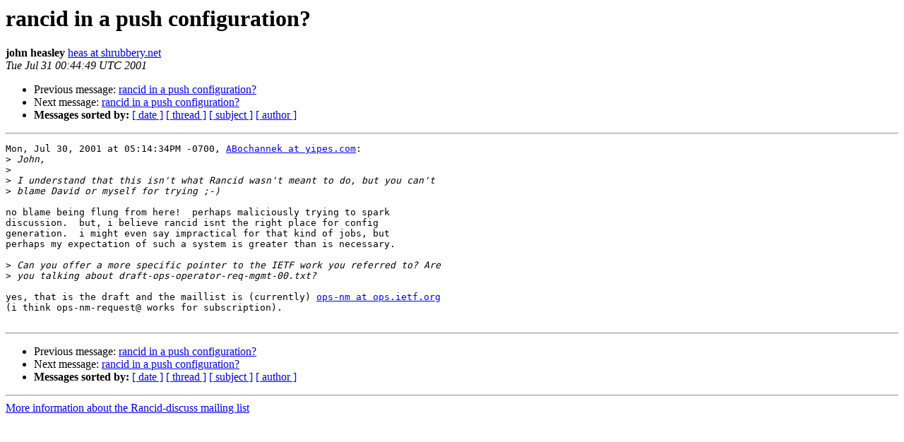

--- FILE ---
content_type: text/html
request_url: https://shrubbery.net/pipermail/rancid-discuss/2001-July/000018.html
body_size: 3102
content:
<!DOCTYPE HTML PUBLIC "-//W3C//DTD HTML 3.2//EN">
<HTML>
 <HEAD>
   <TITLE> rancid in a push configuration?
   </TITLE>
   <LINK REL="Index" HREF="index.html" >
   <LINK REL="made" HREF="mailto:rancid-discuss%40shrubbery.net?Subject=rancid%20in%20a%20push%20configuration%3F&In-Reply-To=2C830A8269AD084CA51CBA07982BB03001DFAA9E%40sfoexh01.yipes.com">
   <META NAME="robots" CONTENT="index,nofollow">
   <META http-equiv="Content-Type" content="text/html; charset=us-ascii">
   <LINK REL="Previous"  HREF="000017.html">
   <LINK REL="Next"  HREF="000019.html">
 </HEAD>
 <BODY BGCOLOR="#ffffff">
   <H1>rancid in a push configuration?</H1>
    <B>john heasley</B> 
    <A HREF="mailto:rancid-discuss%40shrubbery.net?Subject=rancid%20in%20a%20push%20configuration%3F&In-Reply-To=2C830A8269AD084CA51CBA07982BB03001DFAA9E%40sfoexh01.yipes.com"
       TITLE="rancid in a push configuration?">heas at shrubbery.net
       </A><BR>
    <I>Tue Jul 31 00:44:49 UTC 2001</I>
    <P><UL>
        <LI>Previous message: <A HREF="000017.html">rancid in a push configuration?
</A></li>
        <LI>Next message: <A HREF="000019.html">rancid in a push configuration?
</A></li>
         <LI> <B>Messages sorted by:</B> 
              <a href="date.html#18">[ date ]</a>
              <a href="thread.html#18">[ thread ]</a>
              <a href="subject.html#18">[ subject ]</a>
              <a href="author.html#18">[ author ]</a>
         </LI>
       </UL>
    <HR>  
<!--beginarticle-->
<PRE>Mon, Jul 30, 2001 at 05:14:34PM -0700, <A HREF="http://www.shrubbery.net/mailman/listinfo.cgi/rancid-discuss">ABochannek at yipes.com</A>:
&gt;<i> John,
</I>&gt;<i> 
</I>&gt;<i> I understand that this isn't what Rancid wasn't meant to do, but you can't
</I>&gt;<i> blame David or myself for trying ;-)
</I>
no blame being flung from here!  perhaps maliciously trying to spark
discussion.  but, i believe rancid isnt the right place for config
generation.  i might even say impractical for that kind of jobs, but
perhaps my expectation of such a system is greater than is necessary.

&gt;<i> Can you offer a more specific pointer to the IETF work you referred to? Are
</I>&gt;<i> you talking about draft-ops-operator-req-mgmt-00.txt?
</I>
yes, that is the draft and the maillist is (currently) <A HREF="http://www.shrubbery.net/mailman/listinfo.cgi/rancid-discuss">ops-nm at ops.ietf.org</A>
(i think ops-nm-request@ works for subscription).

</PRE>

<!--endarticle-->
    <HR>
    <P><UL>
        <!--threads-->
	<LI>Previous message: <A HREF="000017.html">rancid in a push configuration?
</A></li>
	<LI>Next message: <A HREF="000019.html">rancid in a push configuration?
</A></li>
         <LI> <B>Messages sorted by:</B> 
              <a href="date.html#18">[ date ]</a>
              <a href="thread.html#18">[ thread ]</a>
              <a href="subject.html#18">[ subject ]</a>
              <a href="author.html#18">[ author ]</a>
         </LI>
       </UL>

<hr>
<a href="http://www.shrubbery.net/mailman/listinfo.cgi/rancid-discuss">More information about the Rancid-discuss
mailing list</a><br>
</body></html>
